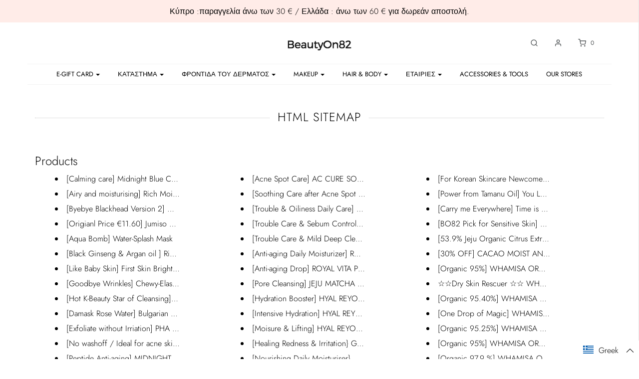

--- FILE ---
content_type: text/css
request_url: https://www.beautyon82.com/cdn/shop/t/51/assets/sca.freegift.css?v=43694233310401270911667399310
body_size: 6401
content:
.mfp-wrap{z-index:9999!important}#sca-fg-owl-carousel .owl-carousel .owl-wrapper:after{content:".";display:block;clear:both;visibility:hidden;line-height:0;height:0}#sca-fg-owl-carousel .owl-carousel{display:none;position:relative;width:100%;-ms-touch-action:pan-y}#sca-fg-owl-carousel .owl-carousel .owl-wrapper{display:none;position:relative}#sca-fg-owl-carousel .owl-carousel .owl-wrapper-outer{overflow-x:hidden!important;overflow-y:initial!important;position:relative;width:100%;padding-bottom:10px}#sca-fg-owl-carousel .owl-carousel .owl-wrapper-outer.autoHeight{-webkit-transition:height .5s ease-in-out;-moz-transition:height .5s ease-in-out;-ms-transition:height .5s ease-in-out;-o-transition:height .5s ease-in-out;transition:height .5s ease-in-out}#sca-fg-owl-carousel .owl-carousel .owl-item{float:left}#sca-fg-owl-carousel .owl-controls .owl-page,.owl-controls .owl-buttons div{cursor:pointer}#sca-fg-owl-carousel .owl-controls{-webkit-user-select:none;-khtml-user-select:none;-moz-user-select:none;-ms-user-select:none;user-select:none;-webkit-tap-highlight-color:transparent}#sca-fg-owl-carousel .grabbing{cursor:"//cdnjs.cloudflare.com/ajax/libs/owl-carousel/1.3.2/grabbing.png"8 8,move}#sca-fg-owl-carousel .owl-carousel .owl-wrapper,.owl-carousel .owl-item{-webkit-backface-visibility:hidden;-moz-backface-visibility:hidden;-ms-backface-visibility:hidden}#sca-fg-owl-carousel .owl-theme .owl-controls{margin-top:10px;text-align:center}#sca-fg-owl-carousel .owl-theme .owl-controls .owl-buttons div{color:#fff;display:inline-block;zoom:1;margin:5px;padding:3px 10px;font-size:12px;-webkit-border-radius:30px;-moz-border-radius:30px;border-radius:30px;background:#869791;filter:Alpha(Opacity=50);opacity:.5}#sca-fg-owl-carousel .owl-theme .owl-controls.clickable .owl-buttons div:hover{filter:Alpha(Opacity=100);opacity:1;text-decoration:none}#sca-fg-owl-carousel .owl-theme .owl-controls .owl-page{display:inline-block;zoom:1}#sca-fg-owl-carousel .owl-theme .owl-controls .owl-page span{display:block;width:12px;height:12px;margin:5px 7px;filter:Alpha(Opacity=50);opacity:.5;-webkit-border-radius:20px;-moz-border-radius:20px;border-radius:20px;background:#869791}#sca-fg-owl-carousel .owl-theme .owl-controls .owl-page.active span,.owl-theme .owl-controls.clickable .owl-page:hover span{filter:Alpha(Opacity=100);opacity:1}#sca-fg-owl-carousel .owl-theme .owl-controls .owl-page span.owl-numbers{height:auto;width:auto;color:#fff;padding:2px 10px;font-size:12px;-webkit-border-radius:30px;-moz-border-radius:30px;border-radius:30px}#sca-fg-owl-carousel .owl-item.loading{min-height:150px;background:"//cdnjs.cloudflare.com/ajax/libs/owl-carousel/1.3.2/AjaxLoader.gif" no-repeat center center}#sca_freegift_list .owl-carousel{position:relative}#sca_freegift_list .owl-next,#sca_freegift_list .owl-prev{position:absolute;top:50%;margin-top:-10px}#sca_freegift_list .owl-prev{left:0}#sca_freegift_list .owl-next{right:0}#freegift_message .owl-carousel .owl-wrapper-outer{overflow-y:hidden!important}#freegift_cart_container{height:auto!important}.sca-fg-header{clear:both}.sca-fg-img-label{position:absolute;right:0;top:0;max-width:50px!important;opacity:1}.sca-fg-img-collect{position:absolute;right:0;top:0;max-width:50px!important}@media only screen and (max-width:400px){.sca-fg-img-label{position:absolute;right:0;top:0;max-width:30px!important;opacity:1}.sca-fg-img-collect{position:absolute;right:0;top:0;max-width:20px!important}}@media only screen and (min-width:401px) and (max-width:568px){.sca-fg-img-label{position:absolute;right:0;top:0;max-width:40px!important;opacity:1}.sca-fg-img-collect{position:absolute;right:0;top:0;max-width:35px!important}}.sca-fg-label{clear:both;float:left;overflow:hidden;position:relative;right:0;text-align:left}.product .sca-fg-cat-list a{display:inline-block;margin-right:7px;padding:0}.list-freegift .product-image img{height:50px!important;width:50px!important}.list-freegift .sca-fg-item{top:92px!important}.list-freegift #freegift .product-image img{margin-left:0}.sca-fg-pro-list{border-top:1px dotted #555;border-bottom:1px dotted #555;margin-top:8px;padding-top:10px;padding-bottom:10px;position:relative;margin-bottom:8px}#freegift{margin-bottom:0}.sca-fg-item-name{margin-top:15px}.sca-fg-pro-details{position:relative}.sca-fg-cat-container ol,.sca-fg-cat-container ul{list-style:none;margin-left:0;padding:0!important}#freegift .product-image img{border:1px solid #e9e8e8}.sca-fg-item{background-color:#fff;border:1px solid #c5c4c4;border-radius:5px;box-shadow:1px 1px 3px 1px #c5c4c4;-moz-box-shadow:1px 1px 3px 1px #c5c4c4;-webkit-box-shadow:1px 1px 3px 1px #c5c4c4;color:#2f2f2f;padding:10px;text-align:left;z-index:9999!important;position:absolute;margin-top:-5px}.sca-fg-cat-list{position:inherit;z-index:9999}.sca-fg-cart-item{display:none;position:absolute;padding:5px;border:1px solid #c5c4c4;background-color:#fff;z-index:9999;top:10%;left:100%;width:100%;max-height:80%;-webkit-border-radius:5px;-moz-border-radius:5px;border-radius:5px;box-shadow:1px 1px 3px 1px #c5c4c4;color:#2f2f2f;text-align:left}.sca-fg-cart-item p{margin-bottom:5px}.sca-fg-cart-item p.sca-fg-item-name a{color:#2f2f2f;text-decoration:none;font-weight:700}.sca-fg-cart-item p.sca-fg-item-name a:hover{color:#2f2f2f;text-decoration:underline}.sca-fg-cart-item p.sca-fg-image-item{margin-bottom:10px;text-align:center}.sca-fg-item-option-title em{font-weight:700;font-size:12px}.sca-fg-item-option-title{border-bottom:1px dotted #555;margin-bottom:15px}.sca-fg-image-item img{text-align:center;margin:auto}.sca-fg-image-item a{display:block;text-align:center;margin:auto}.sca-fg-item-name a{color:#555}.sca-fg-items a{display:inline-block;margin-right:7px}#sca-fg-products .item{background:#fff;padding:20px 0;margin:5px;color:#555;-webkit-border-radius:3px;-moz-border-radius:3px;border-radius:3px;text-align:center;border:1px solid #ddd}.sca-fg-cart-container{background:none repeat scroll 0 0 #eff5ea;color:#3d6611;font-size:18px;text-align:center;width:98%;margin:0 auto}.sca-fg-cart-container .item{max-width:100%!important}.sca-fg-price{margin-bottom:12px}.sca-fg_popup{z-index:9999;position:relative;background:#fff;padding:20px;margin:20px auto;width:auto;max-width:900px;border:1px solid;border-color:#999}.sca-fg_popup label{display:initial!important}#sca-fg-slider-cart{border:1px solid #c5c4c4;margin-top:10px}#sca_freegift_list .item{background:#f9f9f9;padding:30px 0;display:block;margin:5px;color:#fff;-webkit-border-radius:3px;-moz-border-radius:3px;border-radius:3px;text-align:center}.sca-fg-cart-title{background:#fff url([data-uri]) repeat-x left bottom;color:#0a263c;font-size:12px}.sca-fg-cart-title strong{display:block;background:url([data-uri]) no-repeat 9px 9px;padding:10px 40px}.sca-fg-cart-item-option-title{border-bottom:1px dotted #959595;color:#2f2f2f;font-weight:700;font-style:italic;font-size:12px;padding:0 0 5px;margin-bottom:5px}.sca-old-price{margin:0}.sca-old-price .sca-price-label{white-space:nowrap;color:#999}.sca-price .sca-old-price{color:#807777;text-decoration:line-through}.sca-special-price{margin:0;padding:3px 0;text-decoration:none!important}.sca-special-price .sca-price-label{font-size:13px;font-weight:700;white-space:nowrap;color:#cd5033}.sca-price .sca-special-price{font-size:13px;font-weight:700;color:#d14141!important}button.sca-button::-moz-focus-inner{padding:0;border:0}button.sca-button{-webkit-border-fit:lines}button.sca-button{overflow:visible;width:auto;border:0;padding:0;margin:0;background:0 0;cursor:pointer}button.sca-button span{display:inline-block;padding:8px 16px;margin:0;font-size:1em;font-family:HelveticaNeue,Helvetica Neue,Helvetica,Arial,sans-serif;font-weight:400;font-style:normal;line-height:1.42;text-decoration:none;text-align:center;vertical-align:middle;white-space:nowrap;cursor:pointer;border:1px solid transparent;-webkit-user-select:none;-moz-user-select:none;-ms-user-select:none;-o-user-select:none;user-select:none;-webkit-appearance:none;-moz-appearance:none;border:1px solid #383838!important;background-color:#beefec!important;color:#383838!important}button.sca-button span span{border:0;padding:0}button.sca-button.disabled span{cursor:default!important;color:#000!important;background-color:#f6f6f6!important}#sca_freegift_list .owl-item{position:relative!important;-webkit-backface-visibility:hidden!important;-moz-backface-visibility:hidden!important;-ms-backface-visibility:hidden!important;-webkit-transform:none!important;-moz-transform:none!important;-ms-transform:none!important}#sca_freegift_list .sca-fg-cart-item{left:0!important;padding:5px 10px!important;width:95%!important;max-width:100%!important;top:0!important}#sca_freegift_list .selector-wrapper{margin-top:5px!important;display:inline-block!important}#sca_freegift_list .selector-wrapper label{margin:0!important}#sca_freegift_list .single-option-selector{height:initial!important;background:#fff!important;border:1px solid #d8d8d8;display:inline-block!important;overflow:hidden!important;min-width:75px!important;max-width:125px!important;cursor:pointer!important;margin:5px!important}.sca-fg-image-data{width:50px;height:50px;background-image:url([data-uri])}.sca-fg-cart-item .single-option-selector{opacity:1!important}@media (max-width :400px){#freegift_cart_container{width:300px!important;height:auto!important}#freegift_cart_container .owl-item .item img{width:300px!important}#freegift_cart_container .owl-carousel{width:auto!important}#freegift_cart_container .owl-carousel .owl-item{width:300px!important}}#freegift_cart_container{clear:both;height:auto!important}#freegift_cart_container .owl-wrapper-outer{overflow-y:hidden!important}#freegift_cart_container .owl-item .item img{display:block}#sca_fg_cart{margin-top:10px}#sca_freegift_list .owl-controls{display:block!important;opacity:1!important}.sca-product-title{white-space:initial!important}@media screen and (max-width :490px){.mfp-container .sca-fg-checkout-confirm-popup{text-align:center}.sca-fg-checkout-confirm-buttons{float:initial!important}.sca-fg-checkout-confirm-buttons .add_to_cart{margin-right:0!important}.sca-fg-checkout-confirm-buttons .continue-checkout{margin-top:10px!important}}body select.single-option-selector>option[value*="% off)"]{display:none!important}
/*# sourceMappingURL=/cdn/shop/t/51/assets/sca.freegift.css.map?v=43694233310401270911667399310 */


--- FILE ---
content_type: text/javascript; charset=utf-8
request_url: https://www.beautyon82.com/el/cart/update.js
body_size: -8
content:
{"token":"hWN7wS4huIiTllNAqLw0EJoA?key=9381828f1009d2b38c5c14a6cde1f805","note":null,"attributes":{"language":"el"},"original_total_price":0,"total_price":0,"total_discount":0,"total_weight":0.0,"item_count":0,"items":[],"requires_shipping":false,"currency":"EUR","items_subtotal_price":0,"cart_level_discount_applications":[],"discount_codes":[],"items_changelog":{"added":[]}}